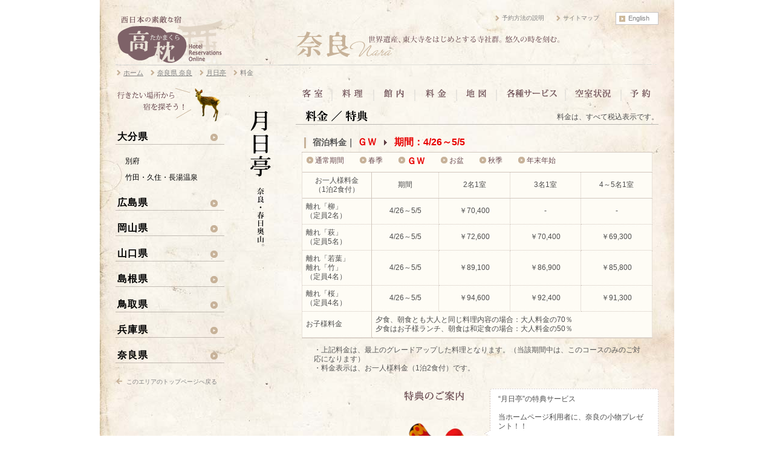

--- FILE ---
content_type: text/html
request_url: https://www.gambo-ad.com/hotel/price.php?ar=24&id=3&ssn=5
body_size: 7090
content:
<!DOCTYPE html PUBLIC "-//W3C//DTD XHTML 1.0 Strict//EN" "http://www.w3.org/TR/xhtml1/DTD/xhtml1-strict.dtd">
<html xmlns="http://www.w3.org/1999/xhtml" xml:lang="ja" lang="ja">
<head>
	<meta http-equiv="content-type" content="text/html; charset=utf-8" />
	<meta http-equiv="content-script-type" content="text/javascript" />
	<meta http-equiv="content-style-type" content="text/css" />
			<meta name="keywords" content="月日亭,奈良,客室,料理,館内施設,地図,サービス,予約" />
				<meta name="description" content="このホームページは、奈良市にある料亭旅館、月日亭を紹介しています。 宿泊プランをはじめ、客室、料理やお風呂等の詳細な情報を掲載し、ネット予約も可能です。" />
		<link rel="SHORTCUT ICON" href="../images/fav.ico" />
	<title>料金｜月日亭｜奈良／西日本の素敵な宿・高枕(たかまくら)</title>
	<!-- Google Tag Manager -->
<script>(function(w,d,s,l,i){w[l]=w[l]||[];w[l].push({'gtm.start':
new Date().getTime(),event:'gtm.js'});var f=d.getElementsByTagName(s)[0],
j=d.createElement(s),dl=l!='dataLayer'?'&l='+l:'';j.async=true;j.src=
'https://www.googletagmanager.com/gtm.js?id='+i+dl;f.parentNode.insertBefore(j,f);
})(window,document,'script','dataLayer','GTM-WK5JSJM');</script>
<!-- End Google Tag Manager -->
	<link rel="stylesheet" href="../css/base.css?1763001090" type="text/css" media="screen,print" />
	<link rev="made" href="mailto:info@gambo-ad.com" />
	<link rel="index" href="https://www.gambo-ad.com" />
			<!--
<link rel="stylesheet" href="../css/lightbox.css" type="text/css" media="screen" />
<script src="../js/prototype.js" type="text/javascript"></script>
<script src="../js/scriptaculous.js?load=effects,builder" type="text/javascript"></script>
<script src="../js/lightbox.js" type="text/javascript"></script>
-->
				<script src="../js/ratemenu.js" type="text/javascript"></script>
			<script type="text/javascript" src="../js/smartRollover.js"></script>
	<script type="text/javascript" src="../js/accordion.js"></script>
		
	<body>
<!-- Google Tag Manager (noscript) -->
<noscript><iframe src="https://www.googletagmanager.com/ns.html?id=GTM-WK5JSJM"
height="0" width="0" style="display:none;visibility:hidden"></iframe></noscript>
<!-- End Google Tag Manager (noscript) -->
<div id="fb-root"></div>
<script>(function (d, s, id) {
		var js, fjs = d.getElementsByTagName(s)[0];
		if (d.getElementById(id)) return;
		js = d.createElement(s);
		js.id = id;
		js.src = "//connect.facebook.net/ja_JP/sdk.js#xfbml=1&version=v2.8";
		fjs.parentNode.insertBefore(js, fjs);
	}(document, 'script', 'facebook-jssdk'));</script>

<div id="top"><img src="../images/spacer.gif" width="1" height="1" alt="top" /></div>
<div id="wrapper">
	<div id="logo2">
		<a href="../" onmouseover="document.getElementById('gohome').style.visibility = 'visible';" onmouseout="document.getElementById('gohome').style.visibility = 'hidden';"><img src="../images/title.png" width="180" height="86" alt="西日本の素敵な宿・高枕" class="imgtop" /></a>
	</div>
	<div id="fnct-link2">
		<div id="func-link">
			<p><a href="https://www.gambo-ad.com/english/" class="langBtn">English</a></p>
			<ul>
				<li><a href="../sitemap/">サイトマップ</a></li>
				<li><a href="../guide/">予約方法の説明</a></li>
			</ul>
			<div class="divclose"><img src="../images/spacer.gif" width="1" height="1" alt="sp" class="imgtop" /></div>
		</div>
		<div id="gohome">ホームへ戻る</div>
		<div class="divclose"><img src="../images/spacer.gif" width="1" height="1" alt="sp" class="imgtop" /></div>
					<div><a href="../area.php?ar=24"><img src="../upload/areaimg/area-name1_24.png" width="718" height="64" alt="奈良　世界遺産、東大寺をはじめとする寺社群。悠久の時を刻む。" class="imgtop" /></a></div>
			</div>
	<div class="divclose"><img src="../images/spacer.gif" width="1" height="1" alt="sp" class="imgtop" /></div>
	<div id="head-ul"><img src="../images/spacer.gif" width="1" height="1" alt="sp" class="imgtop" /></div>
<div id="head-under">
  <div>
    	<div class="container">

		<ol class="breadcrumb " itemscope itemtype="http://schema.org/BreadcrumbList">
			<li itemprop="itemListElement" itemscope itemtype="http://schema.org/ListItem">
				<a itemprop="item" href="/">
					<span itemprop="name">ホーム</span>
				</a>
				<meta itemprop="position" content="1" />
			</li>
												<li itemprop="itemListElement" itemscope itemtype="http://schema.org/ListItem">
						<a itemprop="item" href="../area.php?ar=24">
							<span itemprop="name">奈良県&nbsp;奈良</span>
						</a>
						<meta itemprop="position" content="2" />
					</li>
																<li itemprop="itemListElement" itemscope itemtype="http://schema.org/ListItem">
						<a itemprop="item" href="./index.php?ar=24&id=3">
							<span itemprop="name">月日亭</span>
						</a>
						<meta itemprop="position" content="3" />
					</li>
																<li itemprop="itemListElement" itemscope itemtype="http://schema.org/ListItem">
						<span itemprop="name">料金</span>
						<meta itemprop="position" content="4" />
					</li>
									</ol>
	</div>
	  </div>

</div>

<!-- headerEND -->

<!-- left -->
<div id="left">
	<div style="margin-bottom: 10px;">
	<img src="../images/shikaimg.png" width="180" height="61" alt="行きたい場所から宿を探そう" class="imgtop">
</div>
<div id="area-navi">

	<dl class="accordion" id="slider_new">
					<dt><a>大分県</a></dt>
			<dd>
				<ul class="area-navi2">
												<li><a href="../area.php?ar=38">別府</a></li>
														<li><a href="../area.php?ar=39">竹田・久住・長湯温泉</a></li>
											</ul>
			</dd>

						<dt><a>広島県</a></dt>
			<dd>
				<ul class="area-navi2">
												<li><a href="../area.php?ar=1">宮島・広島</a></li>
														<li><a href="../area.php?ar=2">尾道・しまなみ海道</a></li>
														<li><a href="../area.php?ar=30">安芸灘とびしま海道・竹原</a></li>
														<li><a href="../area.php?ar=40">世羅</a></li>
														<li><a href="../area.php?ar=4">鞆の浦</a></li>
														<li><a href="../area.php?ar=3">庄原・帝釈峡</a></li>
														<li><a href="../area.php?ar=42">北広島・八幡高原</a></li>
											</ul>
			</dd>

						<dt><a>岡山県</a></dt>
			<dd>
				<ul class="area-navi2">
												<li><a href="../area.php?ar=16">倉敷</a></li>
														<li><a href="../area.php?ar=31">牛窓</a></li>
														<li><a href="../area.php?ar=17">備前・日生</a></li>
														<li><a href="../area.php?ar=18">湯原温泉・蒜山高原</a></li>
														<li><a href="../area.php?ar=19">湯郷温泉</a></li>
														<li><a href="../area.php?ar=20">奥津温泉</a></li>
														<li><a href="../area.php?ar=32">久米南</a></li>
											</ul>
			</dd>

						<dt><a>山口県</a></dt>
			<dd>
				<ul class="area-navi2">
												<li><a href="../area.php?ar=8">岩国・錦帯橋</a></li>
														<li><a href="../area.php?ar=10">周防大島</a></li>
														<li><a href="../area.php?ar=9">山口湯田温泉</a></li>
														<li><a href="../area.php?ar=11">萩</a></li>
														<li><a href="../area.php?ar=13">長門湯本温泉</a></li>
														<li><a href="../area.php?ar=14">俵山温泉</a></li>
														<li><a href="../area.php?ar=34">山陽小野田</a></li>
														<li><a href="../area.php?ar=15">下関</a></li>
														<li><a href="../area.php?ar=37">川棚温泉（下関）</a></li>
														<li><a href="../area.php?ar=36">きくがわ温泉（下関）</a></li>
											</ul>
			</dd>

						<dt><a>島根県</a></dt>
			<dd>
				<ul class="area-navi2">
												<li><a href="../area.php?ar=7">出雲玉造温泉</a></li>
														<li><a href="../area.php?ar=33">さぎの湯温泉・足立美術館</a></li>
														<li><a href="../area.php?ar=41">大根島</a></li>
														<li><a href="../area.php?ar=25">美保関</a></li>
														<li><a href="../area.php?ar=12">津和野</a></li>
														<li><a href="../area.php?ar=28">温泉津温泉・石見銀山</a></li>
														<li><a href="../area.php?ar=6">有福温泉</a></li>
														<li><a href="../area.php?ar=26">美又温泉・荒磯温泉</a></li>
														<li><a href="../area.php?ar=43">邑南（おおなん）</a></li>
											</ul>
			</dd>

						<dt><a>鳥取県</a></dt>
			<dd>
				<ul class="area-navi2">
												<li><a href="../area.php?ar=21">大山・皆生温泉</a></li>
														<li><a href="../area.php?ar=22">三朝温泉・関金温泉</a></li>
											</ul>
			</dd>

						<dt><a>兵庫県</a></dt>
			<dd>
				<ul class="area-navi2">
												<li><a href="../area.php?ar=23">赤穂</a></li>
											</ul>
			</dd>

						<dt><a>奈良県</a></dt>
			<dd>
				<ul class="area-navi2">
												<li id="here"><a href="../area.php?ar=24">奈良</a>
								<ul class="area-navi3">
																				<li>奈良中心部</li>
											<ul class="area-navi4">
																										<li>
															<a href="../hotel/index.php?ar=24&amp;id=451">奈良万葉若草の宿　三笠</a>
														</li>
																												<li>
															<a href="../hotel/index.php?ar=24&amp;id=263">青葉茶屋</a>
														</li>
																												<li>
															<a href="../hotel/index.php?ar=24&amp;id=200">旅籠　長谷川</a>
														</li>
																												<li>
															<a href="../hotel/index.php?ar=24&amp;id=202">春日ホテル</a>
														</li>
																												<li id="here2">
															<a href="../hotel/index.php?ar=24&amp;id=3">月日亭</a>
														</li>
																												<li>
															<a href="../hotel/index.php?ar=24&amp;id=208">奈良パークホテル</a>
														</li>
																												<li>
															<a href="../hotel/index.php?ar=24&amp;id=205">ホテルアジール・奈良</a>
														</li>
																												<li>
															<a href="../hotel/index.php?ar=24&amp;id=201">KKR奈良　みかさ荘</a>
														</li>
																												<li>
															<a href="../hotel/index.php?ar=24&amp;id=210">百楽荘</a>
														</li>
																												<li>
															<a href="../hotel/index.php?ar=24&amp;id=204">ホテル尾花</a>
														</li>
																									</ul>
																			</ul>
							</li>
														<li><a href="../area.php?ar=35">吉野山</a></li>
											</ul>
			</dd>

				</dl>

</div>

<p id="back1"><a href="../area.php?ar=24">このエリアのトップページへ戻る</a></p>




</div>

<!--Subcenter-->
<div id="sub-center"><!-- 716 -->

	<!--誘客促進バナ-->
	<!--誘客促進バナ 20230703 一旦終了-->
	<!--誘客促進バナEND-->

			<div id="subnavi-btn">
			<a href="./room.php?ar=24&amp;id=3" title="客室"><img src="../images/acm-tab1_off.png" alt="客室" class="imgtop" /></a><img src="../images/sep.gif" width="2" height="22" alt="sp" class="imgtop" /><!--
			--><a href="./foods.php?ar=24&amp;id=3" title="料理"><img src="../images/acm-tab3_off.png" alt="料理" class="imgtop" /></a><img src="../images/sep.gif" width="2" height="22" alt="sp" class="imgtop" /><!--
			--><a href="./facilities.php?ar=24&amp;id=3" title="館内"><img src="../images/acm-tab2_off.png" alt="館内" class="imgtop" /></a><img src="../images/sep.gif" width="2" height="22" alt="sp" class="imgtop" /><!--
			--><a href="./price.php?ar=24&amp;id=3" title="料金"><img src="../images/acm-tab4_off.png" alt="料金" class="imgtop" /></a><img src="../images/sep.gif" width="2" height="22" alt="sp" class="imgtop" /><!--
			--><a href="./location.php?ar=24&amp;id=3" title="地図"><img src="../images/acm-tab5_off.png" alt="地図" class="imgtop" /></a><img src="../images/sep.gif" width="2" height="22" alt="sp" class="imgtop" /><!--
			--><a href="./service.php?ar=24&amp;id=3" title="各種サービス"><img src="../images/acm-tab6_off.png" alt="各種サービス" class="imgtop" /></a><img src="../images/sep.gif" width="2" height="22" alt="sp" class="imgtop" /><!--
			--><a href="./avail.php?ar=24&amp;id=3" title="空室状況"><img src="../images/acm-tab7_off.png" alt="空室状況" class="imgtop" /></a><img src="../images/sep.gif" width="2" height="22" alt="sp" class="imgtop" /><!--
			--><a href="./reserve.php?ar=24&amp;id=3" title="予約"><img src="../images/acm-tab8_off.png" alt="予約" class="imgtop" /></a>
		</div>
		<div class="divclose"><img src="../images/spacer.gif" width="1" height="1" alt="sp" class="imgtop" /></div>


	<div id="fc-name"><a href="./index.php?ar=24&amp;id=3"><img src="../upload/hotels/yado-name_3.png" width="116" height="465" alt="宿のトップページへ戻る" class="imgtop" /></a></div>
	<div class="center-box">

		<script type="text/javascript" src="../js/jquery-1.9.0.min.js"></script>
		<script type="text/javascript" src="../fancybox/jquery.fancybox.js?v=2.1.5"></script>
		<link rel="stylesheet" type="text/css" href="../fancybox/jquery.fancybox.css?v=2.1.5" media="all" />
		<script type="text/javascript"><!--このサイトはprototype使用しています-->
			jQuery.noConflict();
			var j$ = jQuery;
		</script>
		<script type="text/javascript">
			//fancybox
			j$(document).ready(function() {
				j$('.fancybox').fancybox();
			});
		</script>

				
					<div class="acm-notice2">
				<!--2014/4/1解禁		<p class="chkmark f10">下段の（　）はサービス料15％、及び消費税を含めた総額料金 </p>-->
									<p class="rate_notice">料金は、すべて税込表示です。</p>
								<p><img src="./images/acm-tag4cb.png" width="130" height="21" alt="料金／特典" class="imgtop" /></p>
				<div class="divclose">&nbsp;</div>
			</div>


			<p class="acs-cap f14" id="rate-table"><img src="../images/sepa.gif" width="3" height="18" alt="｜" class="icon" />&nbsp;
				<strong>宿泊料金｜
										<span class="f16 red">ＧＷ&nbsp;&nbsp;
				<img src="../images/arw8.gif" width="5" height="9" alt="≫" />&nbsp;&nbsp;
						期間：4/26～5/5										</span></strong>
			</p>
			<table border="0" cellspacing="0" cellpadding="0" class="pricetbl3" style="margin-top:0px;">
								<tr><td colspan="6" class="rate-submenubox"><!-- 580 -->
						<div class="rate-submenu">
							<ul class="menu clearfix" id="menu">
																								<li><a href="./price.php?ar=24&amp;id=3&amp;ssn=4#rate-table"><span>通常期間</span></a>
																		<ul class="sub-rate">
										<!--						<li style="background:none; height:9px; overflow:hidden; margin:0px; padding:0px;">
																	<img src="../images/topline.gif" width="140" height="9" alt="" class="imgtop" /></li>-->
																					<li class="topline2"><a href="./price.php?ar=24&amp;id=3&amp;ssn=4&amp;heya=%E9%80%9A%E5%B8%B8%E3%81%AE%E5%B9%B3%E6%97%A5%E3%83%BB%E4%BC%91%E5%89%8D%E6%97%A5#rate-table" class="sub">通常の平日・休前日</a></li>
																				</ul>
								</li>


																								<li><a href="./price.php?ar=24&amp;id=3&amp;ssn=87#rate-table"><span>春季</span></a>
																		<ul class="sub-rate">
										<!--						<li style="background:none; height:9px; overflow:hidden; margin:0px; padding:0px;">
																	<img src="../images/topline.gif" width="140" height="9" alt="" class="imgtop" /></li>-->
																					<li class="topline2"><a href="./price.php?ar=24&amp;id=3&amp;ssn=87&amp;heya=%E6%9C%9F%E9%96%93%EF%BC%9A4%2F1%EF%BD%9E4%2F25#rate-table" class="sub">期間：4/1～4/25</a></li>
																				</ul>
								</li>


																							<li><a href="./price.php?ar=24&amp;id=3&amp;ssn=5#rate-table"><strong style="font-size:15px;" class="red">ＧＷ</strong></a>
																<ul class="sub-rate">
										<!--						<li style="background:none; height:9px; overflow:hidden; margin:0px; padding:0px;">
																	<img src="../images/topline.gif" width="140" height="9" alt="" class="imgtop" /></li>-->
																					<li class="topline2"><a href="./price.php?ar=24&amp;id=3&amp;ssn=5&amp;heya=%E6%9C%9F%E9%96%93%EF%BC%9A4%2F26%EF%BD%9E5%2F5#rate-table" class="sub">期間：4/26～5/5</a></li>
																				</ul>
								</li>


																								<li><a href="./price.php?ar=24&amp;id=3&amp;ssn=6#rate-table"><span>お盆</span></a>
																		<ul class="sub-rate">
										<!--						<li style="background:none; height:9px; overflow:hidden; margin:0px; padding:0px;">
																	<img src="../images/topline.gif" width="140" height="9" alt="" class="imgtop" /></li>-->
																					<li class="topline2"><a href="./price.php?ar=24&amp;id=3&amp;ssn=6&amp;heya=%E6%9C%9F%E9%96%93%EF%BC%9A8%2F9%EF%BD%9E8%2F16#rate-table" class="sub">期間：8/9～8/16</a></li>
																				</ul>
								</li>


																								<li><a href="./price.php?ar=24&amp;id=3&amp;ssn=45#rate-table"><span>秋季</span></a>
																		<ul class="sub-rate">
										<!--						<li style="background:none; height:9px; overflow:hidden; margin:0px; padding:0px;">
																	<img src="../images/topline.gif" width="140" height="9" alt="" class="imgtop" /></li>-->
																					<li class="topline2"><a href="./price.php?ar=24&amp;id=3&amp;ssn=45&amp;heya=%E6%9C%9F%E9%96%93%EF%BC%9A10%2F11%EF%BD%9E11%2F30#rate-table" class="sub">期間：10/11～11/30</a></li>
																				</ul>
								</li>


																								<li><a href="./price.php?ar=24&amp;id=3&amp;ssn=7#rate-table"><span>年末年始</span></a>
																		<ul class="sub-rate">
										<!--						<li style="background:none; height:9px; overflow:hidden; margin:0px; padding:0px;">
																	<img src="../images/topline.gif" width="140" height="9" alt="" class="imgtop" /></li>-->
																					<li class="topline2"><a href="./price.php?ar=24&amp;id=3&amp;ssn=7&amp;heya=%E6%9C%9F%E9%96%93%EF%BC%9A12%2F27%EF%BD%9E1%2F3#rate-table" class="sub">期間：12/27～1/3</a></li>
																				</ul>
								</li>


															</ul>
							<script type="text/javascript">
								var menu=new menu.dd("menu");menu.init("menu","menuhover");
							</script>
						</div>

					</td></tr>

							<tr>
					<td style="width:116px; width:20%;" class="price-item rline">お一人様料金<br >（1泊2食付）</td>
					<td style="width:115px;" class="price-item">期間</td>
					<td style="width:116px;" class="price-item">2名1室</td>
					<td style="width:115px;" class="price-item">3名1室</td>
					<td style="width:116px;" class="price-item">4～5名1室</td>
				</tr>
				<tr>
					<td class="price-exp rline">離れ「柳」<br >（定員2名）</td>
					<td>4/26～5/5</td>
					<td>￥70&#44;400</td>
					<td>-</td>
					<td>-</td>
				</tr>
				<tr>
					<td class="price-exp rline">離れ「萩」<br >（定員5名）</td>
					<td>4/26～5/5</td>
					<td>￥72&#44;600</td>
					<td>￥70&#44;400</td>
					<td>￥69&#44;300</td>
				</tr>
				<tr>
					<td class="price-exp rline">離れ「若葉」<br >離れ「竹」<br >（定員4名）</td>
					<td>4/26～5/5</td>
					<td>￥89&#44;100</td>
					<td>￥86&#44;900</td>
					<td>￥85&#44;800</td>
				</tr>
				<tr>
					<td class="price-exp rline">離れ「桜」<br >（定員4名）</td>
					<td>4/26～5/5</td>
					<td>￥94&#44;600</td>
					<td>￥92&#44;400</td>
					<td>￥91&#44;300</td>
				</tr>
				<tr>
					<td class="price-exp rline">お子様料金</td>
					<td colspan="4" style="text-align: left; -webkit-text-size-adjust:100%;">夕食、朝食とも大人と同じ料理内容の場合：大人料金の70％<br >夕食はお子様ランチ、朝食は和定食の場合：大人料金の50％</td>
				</tr>

				<!--
				<tr><td class="rline btmline">&nbsp;</td>
				<td class="btmline">&nbsp;</td>
				<td class="btmline">&nbsp;</td>
				<td class="btmline">&nbsp;</td>
				<td class="btmline">&nbsp;</td>
				</tr>
-->
			</table>
			<!-- <div style="text-align:right; width:580px; color:#555555;">(単位：円)</div> -->

			<div style="text-align:left; padding-left:30px; padding-right:30px; -webkit-text-size-adjust:100%; padding-top:10px; padding-bottom:15px; color:#555555; line-heihgt:1.4em;">
				<div>
					・上記料金は、最上のグレードアップした料理となります。（当該期間中は、このコースのみのご対応になります）<br >・料金表示は、お一人様料金（1泊2食付）です。				</div>

			</div>

			<div class="tokuten-rsv">
				<p><a href="https://www.gambo-ad.com/hotel/reserve.php?ar=24&amp;id=3" class="rsvBtn">この宿を予約する</a></p>
			</div>

			
		
			<div class="tokuten-img">
				<div class="tokuten-title">
					<p><img src="../images/tokuten.png" width="110" height="24" alt="特典のご案内" class="imgtop" /></p>
					<p><img src="../upload/charge/tokuten_3.png" width="123" height="94" alt="特典のご案内" class="imgtop" /></p>
				</div>
				<div class="tokuten-honbun">
					<div class="tokuten-box">
						“月日亭”の特典サービス<br ><br >当ホームページ利用者に、奈良の小物プレゼント！！					</div>
				</div>
				<div class="divclose"><img src="../images/spacer.gif" width="1" height="1" alt="sp" class="imgtop" /></div>

			</div>
			<div class="divclose"><img src="../images/spacer.gif" width="1" height="1" alt="sp" class="imgtop" /></div>

			<div id="bery-copybox" style="margin:0px 0px 0px 0px;">
				<ul class="rate-supli clearfix">
					<li><a href="./avail.php?ar=24&amp;id=3">空室状況を調べる</a></li>
					<li><a href="https://www.gambo-ad.com/hotel/inquiry.php?ar=24&amp;id=3">この宿に関する問い合わせをする</a></li>
				</ul>
			</div>
			<div class="divclose">&nbsp;</div>

			</div>
	<div class="divclose"><img src="../images/spacer.gif" width="1" height="1" alt="sp" class="imgtop" /></div>


	<div class="center-box">

			<div class="acm-notice">
		<p class="chkmark" class="f10">&nbsp;</p>
		<p><img src="../upload/hotels/yado-gaiyotag_3.png" width="301" height="21" alt="月日亭について" class="imgtop" /></p>
		<div class="divclose">&nbsp;</div>
	</div>

	<table border="0" cellpadding="0" cellspacing="0" style="width:600px; margin:0px;">
		<tr>
			<td class="info-outline">
				<p>【収容人数】　10人<br >【客室数】　離れ　3<br >【料金（1泊2食付）】　53&#44;900円～<br >【ロケーション】　JR奈良駅から車10分<br >チェックイン　16時、チェックアウト 10時</p>
			</td>
			<td class="info-outline2">
				<p><img src="../upload/hotels/yado-btmlogo_3.png" alt="月日亭" class="imgtop" /></p>
				<p>〒630-8212<br >奈良市春日野町158</p>
			</td>
		</tr>
	</table>


	<!--			<p class="info-supli">ご予約はメールによる受付のみとなっております。悪しからず、ご了承下さい。</p>-->
			<p class="info-rsvbtn"><a href="../hotel/reserve.php?ar=24&amp;id=3" class="rsvBtn">この宿を予約する</a></p>
		<div class="btm-supli">
		<ul>
			<li><a href="./location.php?ar=24&amp;id=3">地図を見る</a></li>
			<li><a href="./avail.php?ar=24&amp;id=3">空室状況を調べる</a></li>
			<li><a href="../hotel/inquiry.php?ar=24&amp;id=3">この宿に関する問い合わせをする</a></li>
		</ul>
		<div class="divclose">&nbsp;</div>
	</div>

			<div class="pgtop"><img src="../images/arw3.gif" width="15" height="12" alt="↑" class="icon" /><a href="#top">このページのトップへ戻る</a></div>

	</div>
	<div class="divclose">&nbsp;</div>



</div>
<div class="divclose"><img src="../images/spacer.gif" width="1" height="1" alt="sp" class="imgtop" /></div>

</div>


<div id="footer">
	<div id="btmlogo"><a href="../outline/"><img src="../images/btmlogo.png" width="176" height="69" alt="Hotel Reservation Online.Take off for a trip. office GAMBO" class="imgtop" /></a></div>
	<div id="btm-main">
		<p class="btmtxt">高枕は、西日本の地方にある素敵な宿を、美しい風景と共にみなさまにご紹介します。どの宿もインターネットから予約できます。<br />サイト企画運営･取材　オフィスガンボ</p>
		<div id="ft-link">
			<ul>
			<li><a href="../outline/">会社案内</a></li>
			<li><a href="../privacypolicy/">個人情報の取り扱いについて</a></li>
			<li><a href="../agreement/">ご利用規約</a></li>
			</ul>
			<div class="divclose">&nbsp;</div>
		</div>
		<div id="copyright">Copyright Office GAMBO All right Reserved.</div>
		<div class="divclose">&nbsp;</div>
	</div>
	<div class="divclose">&nbsp;</div>
</div>

<script type="text/javascript">
<!--
var slider1=new accordion.slider("slider1");
slider1.init("slider_new",0,"open");
-->
</script>

</body>
</html>


--- FILE ---
content_type: application/javascript
request_url: https://www.gambo-ad.com/js/ratemenu.js
body_size: 571
content:
var menu=function(){
	var t=15,z=10,s=3,a;
	function dd(n){this.n=n; this.h=[]; this.c=[]}
	dd.prototype.init=function(p,c){
		a=c; var w=document.getElementById(p), s=w.getElementsByTagName('ul'), l=s.length, i=0;
		for(i;i<l;i++){
			var h=s[i].parentNode; this.h[i]=h; this.c[i]=s[i];
			h.onmouseover=new Function(this.n+'.st('+i+',true)');
			h.onmouseout=new Function(this.n+'.st('+i+')');
		}
	}
	dd.prototype.st=function(x,f){
		var c=this.c[x], h=this.h[x], p=h.getElementsByTagName('a')[0];
		clearInterval(c.t); c.style.overflow='hidden';
		if(f){
			p.className+=' '+a;
			if(!c.mh){
				c.style.display='block'; c.style.height='';
				c.mh=c.offsetHeight; c.style.height=0;
			}
			if(c.mh==c.offsetHeight){
				c.style.overflow='visible';
			}else{
				c.style.zIndex=z;
				z++; c.t=setInterval(function(){
					sl(c,1)
				},t)
			}
		}else{
			p.className=p.className.replace(a,'');
			c.t=setInterval(function(){
				sl(c,-1);
				}
			,t)
		}
	}
	function sl(c,f){
		var h=c.offsetHeight;
		if((h<=0&&f!=1)||(h>=c.mh&&f==1)){
			if(f==1){
				c.style.filter=''; c.style.opacity=1;
				c.style.overflow='visible';
			}
			clearInterval(c.t); return
		}
		var d=(f==1)?Math.ceil((c.mh-h)/s):Math.ceil(h/s), o=h/c.mh;
//		c.style.opacity=o; c.style.filter='alpha(opacity='+(o*100)+')';
		c.style.height=h+(d*f)+'px'
	}
	return{dd:dd}
}();